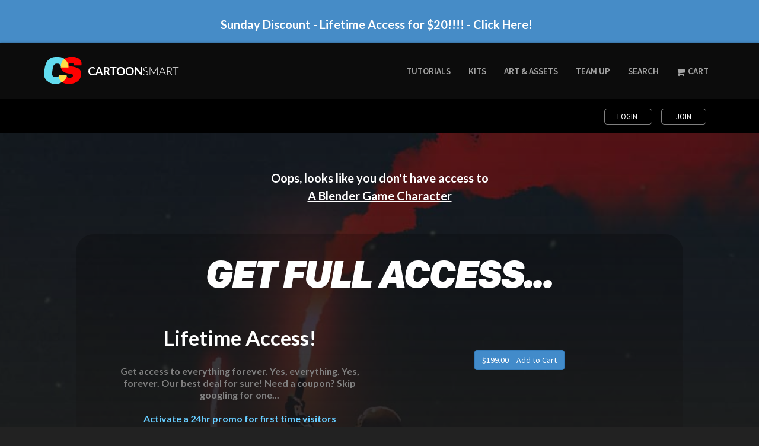

--- FILE ---
content_type: text/plain
request_url: https://www.google-analytics.com/j/collect?v=1&_v=j102&a=1840861833&t=pageview&_s=1&dl=https%3A%2F%2Fcartoonsmart.com%2Fa-blender-game-character-course-assets-2%2F&ul=en-us%40posix&dt=A%20Blender%20Game%20Character%20%E2%80%93%20Course%20Assets%20%7C%20CartoonSmart.com&sr=1280x720&vp=1280x720&_u=IEBAAEABAAAAACAAI~&jid=1225134245&gjid=1362372330&cid=1608144657.1769946675&tid=UA-734545-4&_gid=1989924002.1769946675&_r=1&_slc=1&z=1134966462
body_size: -451
content:
2,cG-5GDPEG2K4Y